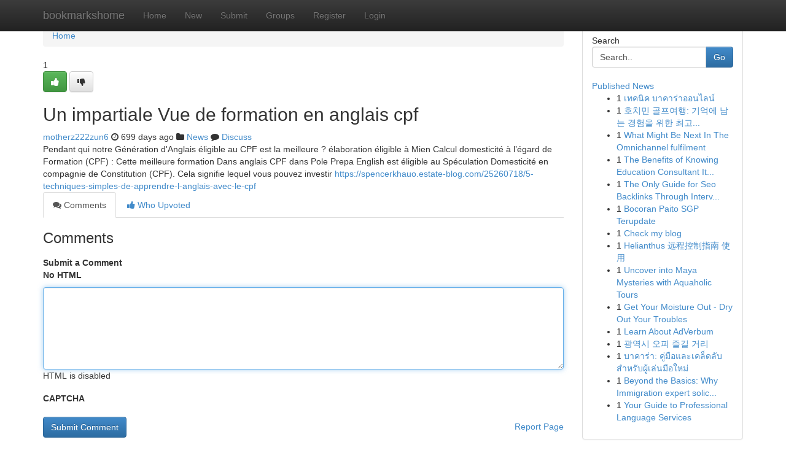

--- FILE ---
content_type: text/html; charset=UTF-8
request_url: https://bookmarkshome.com/story2116924/un-impartiale-vue-de-formation-en-anglais-cpf
body_size: 5316
content:
<!DOCTYPE html>
<html class="no-js" dir="ltr" xmlns="http://www.w3.org/1999/xhtml" xml:lang="en" lang="en"><head>

<meta http-equiv="Pragma" content="no-cache" />
<meta http-equiv="expires" content="0" />
<meta http-equiv="Content-Type" content="text/html; charset=UTF-8" />	
<title>Un impartiale Vue de formation en anglais cpf</title>
<link rel="alternate" type="application/rss+xml" title="bookmarkshome.com &raquo; Feeds 1" href="/rssfeeds.php?p=1" />
<link rel="alternate" type="application/rss+xml" title="bookmarkshome.com &raquo; Feeds 2" href="/rssfeeds.php?p=2" />
<link rel="alternate" type="application/rss+xml" title="bookmarkshome.com &raquo; Feeds 3" href="/rssfeeds.php?p=3" />
<link rel="alternate" type="application/rss+xml" title="bookmarkshome.com &raquo; Feeds 4" href="/rssfeeds.php?p=4" />
<link rel="alternate" type="application/rss+xml" title="bookmarkshome.com &raquo; Feeds 5" href="/rssfeeds.php?p=5" />
<link rel="alternate" type="application/rss+xml" title="bookmarkshome.com &raquo; Feeds 6" href="/rssfeeds.php?p=6" />
<link rel="alternate" type="application/rss+xml" title="bookmarkshome.com &raquo; Feeds 7" href="/rssfeeds.php?p=7" />
<link rel="alternate" type="application/rss+xml" title="bookmarkshome.com &raquo; Feeds 8" href="/rssfeeds.php?p=8" />
<link rel="alternate" type="application/rss+xml" title="bookmarkshome.com &raquo; Feeds 9" href="/rssfeeds.php?p=9" />
<link rel="alternate" type="application/rss+xml" title="bookmarkshome.com &raquo; Feeds 10" href="/rssfeeds.php?p=10" />
<meta name="google-site-verification" content="m5VOPfs2gQQcZXCcEfUKlnQfx72o45pLcOl4sIFzzMQ" /><meta name="Language" content="en-us" />
<meta name="viewport" content="width=device-width, initial-scale=1.0">
<meta name="generator" content="Kliqqi" />

          <link rel="stylesheet" type="text/css" href="//netdna.bootstrapcdn.com/bootstrap/3.2.0/css/bootstrap.min.css">
             <link rel="stylesheet" type="text/css" href="https://cdnjs.cloudflare.com/ajax/libs/twitter-bootstrap/3.2.0/css/bootstrap-theme.css">
                <link rel="stylesheet" type="text/css" href="https://cdnjs.cloudflare.com/ajax/libs/font-awesome/4.1.0/css/font-awesome.min.css">
<link rel="stylesheet" type="text/css" href="/templates/bootstrap/css/style.css" media="screen" />

                         <script type="text/javascript" src="https://cdnjs.cloudflare.com/ajax/libs/modernizr/2.6.1/modernizr.min.js"></script>
<script type="text/javascript" src="https://cdnjs.cloudflare.com/ajax/libs/jquery/1.7.2/jquery.min.js"></script>
<style></style>
<link rel="alternate" type="application/rss+xml" title="RSS 2.0" href="/rss"/>
<link rel="icon" href="/favicon.ico" type="image/x-icon"/>
</head>

<body dir="ltr">

<header role="banner" class="navbar navbar-inverse navbar-fixed-top custom_header">
<div class="container">
<div class="navbar-header">
<button data-target=".bs-navbar-collapse" data-toggle="collapse" type="button" class="navbar-toggle">
    <span class="sr-only">Toggle navigation</span>
    <span class="fa fa-ellipsis-v" style="color:white"></span>
</button>
<a class="navbar-brand" href="/">bookmarkshome</a>	
</div>
<span style="display: none;"><a href="/forum">forum</a></span>
<nav role="navigation" class="collapse navbar-collapse bs-navbar-collapse">
<ul class="nav navbar-nav">
<li ><a href="/">Home</a></li>
<li ><a href="/new">New</a></li>
<li ><a href="/submit">Submit</a></li>
                    
<li ><a href="/groups"><span>Groups</span></a></li>
<li ><a href="/register"><span>Register</span></a></li>
<li ><a data-toggle="modal" href="#loginModal">Login</a></li>
</ul>
	

</nav>
</div>
</header>
<!-- START CATEGORIES -->
<div class="subnav" id="categories">
<div class="container">
<ul class="nav nav-pills"><li class="category_item"><a  href="/">Home</a></li></ul>
</div>
</div>
<!-- END CATEGORIES -->
	
<div class="container">
	<section id="maincontent"><div class="row"><div class="col-md-9">

<ul class="breadcrumb">
	<li><a href="/">Home</a></li>
</ul>

<div itemscope itemtype="http://schema.org/Article" class="stories" id="xnews-2116924" >


<div class="story_data">
<div class="votebox votebox-published">

<div itemprop="aggregateRating" itemscope itemtype="http://schema.org/AggregateRating" class="vote">
	<div itemprop="ratingCount" class="votenumber">1</div>
<div id="xvote-3" class="votebutton">
<!-- Already Voted -->
<a class="btn btn-default btn-success linkVote_3" href="/login" title=""><i class="fa fa-white fa-thumbs-up"></i></a>
<!-- Bury It -->
<a class="btn btn-default linkVote_3" href="/login"  title="" ><i class="fa fa-thumbs-down"></i></a>


</div>
</div>
</div>
<div class="title" id="title-3">
<span itemprop="name">

<h2 id="list_title"><span>Un impartiale Vue de formation en anglais cpf</span></h2></span>	
<span class="subtext">

<span itemprop="author" itemscope itemtype="http://schema.org/Person">
<span itemprop="name">
<a href="/user/motherz222zun6" rel="nofollow">motherz222zun6</a> 
</span></span>
<i class="fa fa-clock-o"></i>
<span itemprop="datePublished">  699 days ago</span>

<script>
$(document).ready(function(){
    $("#list_title span").click(function(){
		window.open($("#siteurl").attr('href'), '', '');
    });
});
</script>

<i class="fa fa-folder"></i> 
<a href="/groups">News</a>

<span id="ls_comments_url-3">
	<i class="fa fa-comment"></i> <span id="linksummaryDiscuss"><a href="#discuss" class="comments">Discuss</a>&nbsp;</span>
</span> 





</div>
</div>
<span itemprop="articleBody">
<div class="storycontent">
	
<div class="news-body-text" id="ls_contents-3" dir="ltr">
Pendant qui notre G&eacute;n&eacute;ration d&#039;Anglais &eacute;ligible au CPF est la meilleure ? &eacute;laboration &eacute;ligible &agrave; Mien Calcul domesticit&eacute; &agrave; l&rsquo;&eacute;gard de Formation (CPF) : Cette meilleure formation Dans anglais CPF dans Pole Prepa English est &eacute;ligible au Sp&eacute;culation Domesticit&eacute; en compagnie de Constitution (CPF). Cela signifie lequel vous pouvez investir <a id="siteurl" target="_blank" href="https://spencerkhauo.estate-blog.com/25260718/5-techniques-simples-de-apprendre-l-anglais-avec-le-cpf">https://spencerkhauo.estate-blog.com/25260718/5-techniques-simples-de-apprendre-l-anglais-avec-le-cpf</a><div class="clearboth"></div> 
</div>
</div><!-- /.storycontent -->
</span>
</div>

<ul class="nav nav-tabs" id="storytabs">
	<li class="active"><a data-toggle="tab" href="#comments"><i class="fa fa-comments"></i> Comments</a></li>
	<li><a data-toggle="tab" href="#who_voted"><i class="fa fa-thumbs-up"></i> Who Upvoted</a></li>
</ul>


<div id="tabbed" class="tab-content">

<div class="tab-pane fade active in" id="comments" >
<h3>Comments</h3>
<a name="comments" href="#comments"></a>
<ol class="media-list comment-list">

<a name="discuss"></a>
<form action="" method="post" id="thisform" name="mycomment_form">
<div class="form-horizontal">
<fieldset>
<div class="control-group">
<label for="fileInput" class="control-label">Submit a Comment</label>
<div class="controls">

<p class="help-inline"><strong>No HTML  </strong></p>
<textarea autofocus name="comment_content" id="comment_content" class="form-control comment-form" rows="6" /></textarea>
<p class="help-inline">HTML is disabled</p>
</div>
</div>


<script>
var ACPuzzleOptions = {
   theme :  "white",
   lang :  "en"
};
</script>

<div class="control-group">
	<label for="input01" class="control-label">CAPTCHA</label>
	<div class="controls">
	<div id="solvemedia_display">
	<script type="text/javascript" src="https://api.solvemedia.com/papi/challenge.script?k=1G9ho6tcbpytfUxJ0SlrSNt0MjjOB0l2"></script>

	<noscript>
	<iframe src="http://api.solvemedia.com/papi/challenge.noscript?k=1G9ho6tcbpytfUxJ0SlrSNt0MjjOB0l2" height="300" width="500" frameborder="0"></iframe><br/>
	<textarea name="adcopy_challenge" rows="3" cols="40"></textarea>
	<input type="hidden" name="adcopy_response" value="manual_challenge"/>
	</noscript>	
</div>
<br />
</div>
</div>

<div class="form-actions">
	<input type="hidden" name="process" value="newcomment" />
	<input type="hidden" name="randkey" value="75578554" />
	<input type="hidden" name="link_id" value="3" />
	<input type="hidden" name="user_id" value="2" />
	<input type="hidden" name="parrent_comment_id" value="0" />
	<input type="submit" name="submit" value="Submit Comment" class="btn btn-primary" />
	<a href="https://remove.backlinks.live" target="_blank" style="float:right; line-height: 32px;">Report Page</a>
</div>
</fieldset>
</div>
</form>
</ol>
</div>
	
<div class="tab-pane fade" id="who_voted">
<h3>Who Upvoted this Story</h3>
<div class="whovotedwrapper whoupvoted">
<ul>
<li>
<a href="/user/motherz222zun6" rel="nofollow" title="motherz222zun6" class="avatar-tooltip"><img src="/avatars/Avatar_100.png" alt="" align="top" title="" /></a>
</li>
</ul>
</div>
</div>
</div>
<!-- END CENTER CONTENT -->


</div>

<!-- START RIGHT COLUMN -->
<div class="col-md-3">
<div class="panel panel-default">
<div id="rightcol" class="panel-body">
<!-- START FIRST SIDEBAR -->

<!-- START SEARCH BOX -->
<script type="text/javascript">var some_search='Search..';</script>
<div class="search">
<div class="headline">
<div class="sectiontitle">Search</div>
</div>

<form action="/search" method="get" name="thisform-search" class="form-inline search-form" role="form" id="thisform-search" >

<div class="input-group">

<input type="text" class="form-control" tabindex="20" name="search" id="searchsite" value="Search.." onfocus="if(this.value == some_search) {this.value = '';}" onblur="if (this.value == '') {this.value = some_search;}"/>

<span class="input-group-btn">
<button type="submit" tabindex="21" class="btn btn-primary custom_nav_search_button" />Go</button>
</span>
</div>
</form>

<div style="clear:both;"></div>
<br />
</div>
<!-- END SEARCH BOX -->

<!-- START ABOUT BOX -->

	


<div class="headline">
<div class="sectiontitle"><a href="/">Published News</a></div>
</div>
<div class="boxcontent">
<ul class="sidebar-stories">

<li>
<span class="sidebar-vote-number">1</span>	<span class="sidebar-article"><a href="https://bookmarkshome.com/story6745168/เทคน-ค-บาคาร-าออนไลน" class="sidebar-title">เทคนิค บาคาร่าออนไลน์ </a></span>
</li>
<li>
<span class="sidebar-vote-number">1</span>	<span class="sidebar-article"><a href="https://bookmarkshome.com/story6745167/호치민-골프여행-기억에-남는-경험을-위한-최고-가이드" class="sidebar-title"> 호치민 골프여행:  기억에 남는 경험을 위한 최고...</a></span>
</li>
<li>
<span class="sidebar-vote-number">1</span>	<span class="sidebar-article"><a href="https://bookmarkshome.com/story6745166/what-might-be-next-in-the-omnichannel-fulfilment" class="sidebar-title">What Might Be Next In The Omnichannel fulfilment</a></span>
</li>
<li>
<span class="sidebar-vote-number">1</span>	<span class="sidebar-article"><a href="https://bookmarkshome.com/story6745165/the-benefits-of-knowing-education-consultant-itanagar-arunachal-pradesh" class="sidebar-title">The Benefits of Knowing Education Consultant It...</a></span>
</li>
<li>
<span class="sidebar-vote-number">1</span>	<span class="sidebar-article"><a href="https://bookmarkshome.com/story6745164/the-only-guide-for-seo-backlinks-through-interview-style-posts" class="sidebar-title">The Only Guide for Seo Backlinks Through Interv...</a></span>
</li>
<li>
<span class="sidebar-vote-number">1</span>	<span class="sidebar-article"><a href="https://bookmarkshome.com/story6745163/bocoran-paito-sgp-terupdate" class="sidebar-title">Bocoran Paito SGP Terupdate</a></span>
</li>
<li>
<span class="sidebar-vote-number">1</span>	<span class="sidebar-article"><a href="https://bookmarkshome.com/story6745162/check-my-blog" class="sidebar-title">Check my blog</a></span>
</li>
<li>
<span class="sidebar-vote-number">1</span>	<span class="sidebar-article"><a href="https://bookmarkshome.com/story6745161/helianthus-远程控制指南-使用" class="sidebar-title">Helianthus 远程控制指南 使用</a></span>
</li>
<li>
<span class="sidebar-vote-number">1</span>	<span class="sidebar-article"><a href="https://bookmarkshome.com/story6745160/uncover-into-maya-mysteries-with-aquaholic-tours" class="sidebar-title">Uncover into Maya Mysteries with Aquaholic Tours</a></span>
</li>
<li>
<span class="sidebar-vote-number">1</span>	<span class="sidebar-article"><a href="https://bookmarkshome.com/story6745159/get-your-moisture-out-dry-out-your-troubles" class="sidebar-title"> Get Your Moisture Out  - Dry Out Your Troubles</a></span>
</li>
<li>
<span class="sidebar-vote-number">1</span>	<span class="sidebar-article"><a href="https://bookmarkshome.com/story6745158/learn-about-adverbum" class="sidebar-title">Learn About AdVerbum</a></span>
</li>
<li>
<span class="sidebar-vote-number">1</span>	<span class="sidebar-article"><a href="https://bookmarkshome.com/story6745157/광역시-오피-즐길-거리" class="sidebar-title"> 광역시 오피 즐길 거리 </a></span>
</li>
<li>
<span class="sidebar-vote-number">1</span>	<span class="sidebar-article"><a href="https://bookmarkshome.com/story6745156/บาคาร-า-ค-ม-อและเคล-ดล-บสำหร-บผ-เล-นม-อใหม" class="sidebar-title">บาคาร่า: คู่มือและเคล็ดลับสำหรับผู้เล่นมือใหม่</a></span>
</li>
<li>
<span class="sidebar-vote-number">1</span>	<span class="sidebar-article"><a href="https://bookmarkshome.com/story6745155/beyond-the-basics-why-immigration-expert-solicitors-uk-are-your-safety-net-in-the-high-risk-era-of-2026" class="sidebar-title">Beyond the Basics: Why Immigration expert solic...</a></span>
</li>
<li>
<span class="sidebar-vote-number">1</span>	<span class="sidebar-article"><a href="https://bookmarkshome.com/story6745154/your-guide-to-professional-language-services" class="sidebar-title">Your Guide to Professional Language Services</a></span>
</li>

</ul>
</div>

<!-- END SECOND SIDEBAR -->
</div>
</div>
</div>
<!-- END RIGHT COLUMN -->
</div></section>
<hr>

<!--googleoff: all-->
<footer class="footer">
<div id="footer">
<span class="subtext"> Copyright &copy; 2026 | <a href="/search">Advanced Search</a> 
| <a href="/">Live</a>
| <a href="/">Tag Cloud</a>
| <a href="/">Top Users</a>
| Made with <a href="#" rel="nofollow" target="_blank">Kliqqi CMS</a> 
| <a href="/rssfeeds.php?p=1">All RSS Feeds</a> 
</span>
</div>
</footer>
<!--googleon: all-->


</div>
	
<!-- START UP/DOWN VOTING JAVASCRIPT -->
	
<script>
var my_base_url='http://bookmarkshome.com';
var my_kliqqi_base='';
var anonymous_vote = false;
var Voting_Method = '1';
var KLIQQI_Visual_Vote_Cast = "Voted";
var KLIQQI_Visual_Vote_Report = "Buried";
var KLIQQI_Visual_Vote_For_It = "Vote";
var KLIQQI_Visual_Comment_ThankYou_Rating = "Thank you for rating this comment.";


</script>
<!-- END UP/DOWN VOTING JAVASCRIPT -->


<script type="text/javascript" src="https://cdnjs.cloudflare.com/ajax/libs/jqueryui/1.8.23/jquery-ui.min.js"></script>
<link href="https://cdnjs.cloudflare.com/ajax/libs/jqueryui/1.8.23/themes/base/jquery-ui.css" media="all" rel="stylesheet" type="text/css" />




             <script type="text/javascript" src="https://cdnjs.cloudflare.com/ajax/libs/twitter-bootstrap/3.2.0/js/bootstrap.min.js"></script>

<!-- Login Modal -->
<div class="modal fade" id="loginModal" tabindex="-1" role="dialog">
<div class="modal-dialog">
<div class="modal-content">
<div class="modal-header">
<button type="button" class="close" data-dismiss="modal" aria-hidden="true">&times;</button>
<h4 class="modal-title">Login</h4>
</div>
<div class="modal-body">
<div class="control-group">
<form id="signin" action="/login?return=/story2116924/un-impartiale-vue-de-formation-en-anglais-cpf" method="post">

<div style="login_modal_username">
	<label for="username">Username/Email</label><input id="username" name="username" class="form-control" value="" title="username" tabindex="1" type="text">
</div>
<div class="login_modal_password">
	<label for="password">Password</label><input id="password" name="password" class="form-control" value="" title="password" tabindex="2" type="password">
</div>
<div class="login_modal_remember">
<div class="login_modal_remember_checkbox">
	<input id="remember" style="float:left;margin-right:5px;" name="persistent" value="1" tabindex="3" type="checkbox">
</div>
<div class="login_modal_remember_label">
	<label for="remember" style="">Remember</label>
</div>
<div style="clear:both;"></div>
</div>
<div class="login_modal_login">
	<input type="hidden" name="processlogin" value="1"/>
	<input type="hidden" name="return" value=""/>
	<input class="btn btn-primary col-md-12" id="signin_submit" value="Sign In" tabindex="4" type="submit">
</div>
    
<hr class="soften" id="login_modal_spacer" />
	<div class="login_modal_forgot"><a class="btn btn-default col-md-12" id="forgot_password_link" href="/login">Forgotten Password?</a></div>
	<div class="clearboth"></div>
</form>
</div>
</div>
</div>
</div>
</div>

<script>$('.avatar-tooltip').tooltip()</script>
<script defer src="https://static.cloudflareinsights.com/beacon.min.js/vcd15cbe7772f49c399c6a5babf22c1241717689176015" integrity="sha512-ZpsOmlRQV6y907TI0dKBHq9Md29nnaEIPlkf84rnaERnq6zvWvPUqr2ft8M1aS28oN72PdrCzSjY4U6VaAw1EQ==" data-cf-beacon='{"version":"2024.11.0","token":"bf4d6840fca74357822aaa5b23ca80b3","r":1,"server_timing":{"name":{"cfCacheStatus":true,"cfEdge":true,"cfExtPri":true,"cfL4":true,"cfOrigin":true,"cfSpeedBrain":true},"location_startswith":null}}' crossorigin="anonymous"></script>
</body>
</html>
